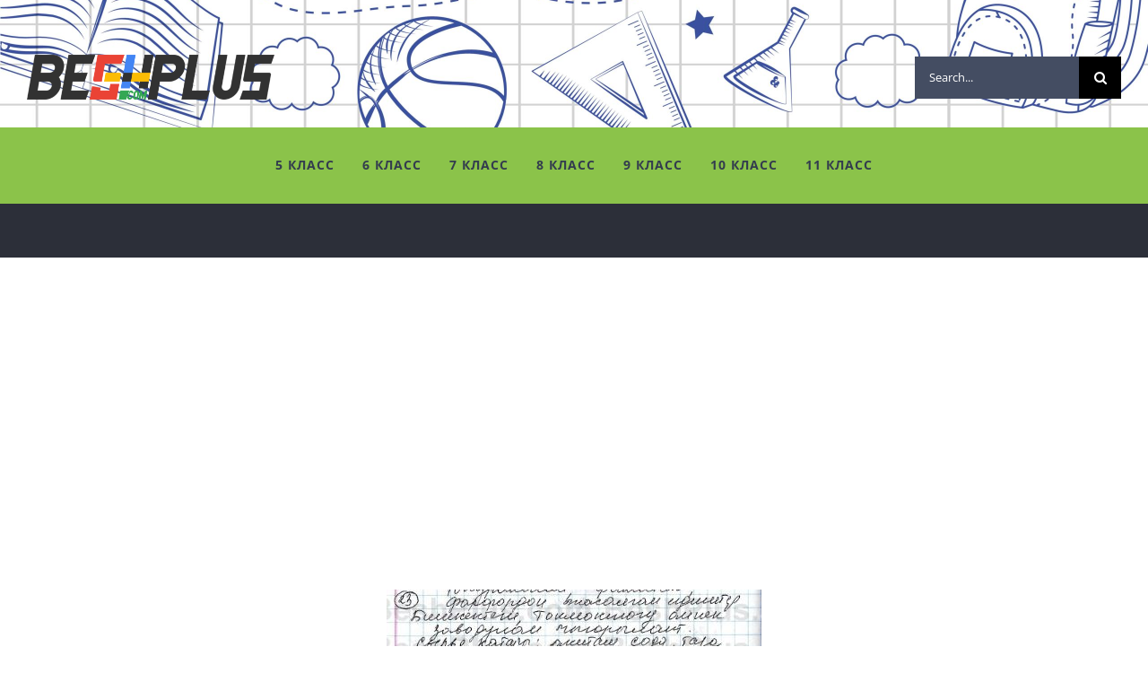

--- FILE ---
content_type: text/html; charset=UTF-8
request_url: https://beshplus.com/2019/11/11/23-7/
body_size: 20538
content:
<!DOCTYPE html><html class="avada-html-layout-wide avada-html-header-position-top avada-is-100-percent-template" lang="en-US" prefix="og: http://ogp.me/ns# fb: http://ogp.me/ns/fb#"><head><meta http-equiv="X-UA-Compatible" content="IE=edge" /><meta http-equiv="Content-Type" content="text/html; charset=utf-8"/><meta name="viewport" content="width=device-width, initial-scale=1" /><title>23 &#8211; Besh Plus</title><style>#wpadminbar #wp-admin-bar-wccp_free_top_button .ab-icon:before {
	content: "\f160";
	color: #02CA02;
	top: 3px;
}
#wpadminbar #wp-admin-bar-wccp_free_top_button .ab-icon {
	transform: rotate(45deg);
}</style><meta name='robots' content='max-image-preview:large' /><style>img:is([sizes="auto" i], [sizes^="auto," i]) { contain-intrinsic-size: 3000px 1500px }</style><link rel="alternate" type="application/rss+xml" title="Besh Plus &raquo; Feed" href="https://beshplus.com/feed/" /><link rel="alternate" type="text/calendar" title="Besh Plus &raquo; iCal Feed" href="https://beshplus.com/events/?ical=1" /><meta property="og:title" content="23"/><meta property="og:type" content="article"/><meta property="og:url" content="https://beshplus.com/2019/11/11/23-7/"/><meta property="og:site_name" content="Besh Plus"/><meta property="og:description" content=""/><meta property="og:image" content="http://beshplus.com/wp-content/uploads/2019/10/19-09012-01-4-e1570048998261.png"/> <script type="text/javascript">/*  */
window._wpemojiSettings = {"baseUrl":"https:\/\/s.w.org\/images\/core\/emoji\/16.0.1\/72x72\/","ext":".png","svgUrl":"https:\/\/s.w.org\/images\/core\/emoji\/16.0.1\/svg\/","svgExt":".svg","source":{"concatemoji":"https:\/\/beshplus.com\/wp-includes\/js\/wp-emoji-release.min.js?ver=6.8.2"}};
/*! This file is auto-generated */
!function(s,n){var o,i,e;function c(e){try{var t={supportTests:e,timestamp:(new Date).valueOf()};sessionStorage.setItem(o,JSON.stringify(t))}catch(e){}}function p(e,t,n){e.clearRect(0,0,e.canvas.width,e.canvas.height),e.fillText(t,0,0);var t=new Uint32Array(e.getImageData(0,0,e.canvas.width,e.canvas.height).data),a=(e.clearRect(0,0,e.canvas.width,e.canvas.height),e.fillText(n,0,0),new Uint32Array(e.getImageData(0,0,e.canvas.width,e.canvas.height).data));return t.every(function(e,t){return e===a[t]})}function u(e,t){e.clearRect(0,0,e.canvas.width,e.canvas.height),e.fillText(t,0,0);for(var n=e.getImageData(16,16,1,1),a=0;a<n.data.length;a++)if(0!==n.data[a])return!1;return!0}function f(e,t,n,a){switch(t){case"flag":return n(e,"\ud83c\udff3\ufe0f\u200d\u26a7\ufe0f","\ud83c\udff3\ufe0f\u200b\u26a7\ufe0f")?!1:!n(e,"\ud83c\udde8\ud83c\uddf6","\ud83c\udde8\u200b\ud83c\uddf6")&&!n(e,"\ud83c\udff4\udb40\udc67\udb40\udc62\udb40\udc65\udb40\udc6e\udb40\udc67\udb40\udc7f","\ud83c\udff4\u200b\udb40\udc67\u200b\udb40\udc62\u200b\udb40\udc65\u200b\udb40\udc6e\u200b\udb40\udc67\u200b\udb40\udc7f");case"emoji":return!a(e,"\ud83e\udedf")}return!1}function g(e,t,n,a){var r="undefined"!=typeof WorkerGlobalScope&&self instanceof WorkerGlobalScope?new OffscreenCanvas(300,150):s.createElement("canvas"),o=r.getContext("2d",{willReadFrequently:!0}),i=(o.textBaseline="top",o.font="600 32px Arial",{});return e.forEach(function(e){i[e]=t(o,e,n,a)}),i}function t(e){var t=s.createElement("script");t.src=e,t.defer=!0,s.head.appendChild(t)}"undefined"!=typeof Promise&&(o="wpEmojiSettingsSupports",i=["flag","emoji"],n.supports={everything:!0,everythingExceptFlag:!0},e=new Promise(function(e){s.addEventListener("DOMContentLoaded",e,{once:!0})}),new Promise(function(t){var n=function(){try{var e=JSON.parse(sessionStorage.getItem(o));if("object"==typeof e&&"number"==typeof e.timestamp&&(new Date).valueOf()<e.timestamp+604800&&"object"==typeof e.supportTests)return e.supportTests}catch(e){}return null}();if(!n){if("undefined"!=typeof Worker&&"undefined"!=typeof OffscreenCanvas&&"undefined"!=typeof URL&&URL.createObjectURL&&"undefined"!=typeof Blob)try{var e="postMessage("+g.toString()+"("+[JSON.stringify(i),f.toString(),p.toString(),u.toString()].join(",")+"));",a=new Blob([e],{type:"text/javascript"}),r=new Worker(URL.createObjectURL(a),{name:"wpTestEmojiSupports"});return void(r.onmessage=function(e){c(n=e.data),r.terminate(),t(n)})}catch(e){}c(n=g(i,f,p,u))}t(n)}).then(function(e){for(var t in e)n.supports[t]=e[t],n.supports.everything=n.supports.everything&&n.supports[t],"flag"!==t&&(n.supports.everythingExceptFlag=n.supports.everythingExceptFlag&&n.supports[t]);n.supports.everythingExceptFlag=n.supports.everythingExceptFlag&&!n.supports.flag,n.DOMReady=!1,n.readyCallback=function(){n.DOMReady=!0}}).then(function(){return e}).then(function(){var e;n.supports.everything||(n.readyCallback(),(e=n.source||{}).concatemoji?t(e.concatemoji):e.wpemoji&&e.twemoji&&(t(e.twemoji),t(e.wpemoji)))}))}((window,document),window._wpemojiSettings);
/*  */</script> <script id="beshp-ready">window.advanced_ads_ready=function(e,a){a=a||"complete";var d=function(e){return"interactive"===a?"loading"!==e:"complete"===e};d(document.readyState)?e():document.addEventListener("readystatechange",(function(a){d(a.target.readyState)&&e()}),{once:"interactive"===a})},window.advanced_ads_ready_queue=window.advanced_ads_ready_queue||[];</script> <style id='wp-emoji-styles-inline-css' type='text/css'>img.wp-smiley, img.emoji {
		display: inline !important;
		border: none !important;
		box-shadow: none !important;
		height: 1em !important;
		width: 1em !important;
		margin: 0 0.07em !important;
		vertical-align: -0.1em !important;
		background: none !important;
		padding: 0 !important;
	}</style><style id='classic-theme-styles-inline-css' type='text/css'>/*! This file is auto-generated */
.wp-block-button__link{color:#fff;background-color:#32373c;border-radius:9999px;box-shadow:none;text-decoration:none;padding:calc(.667em + 2px) calc(1.333em + 2px);font-size:1.125em}.wp-block-file__button{background:#32373c;color:#fff;text-decoration:none}</style><style id='create-block-wp-copysafe-web-gutenberg-style-inline-css' type='text/css'>.wp-block-create-block-wp-copysafe-web-gutenberg{padding:2px}</style><style id='global-styles-inline-css' type='text/css'>:root{--wp--preset--aspect-ratio--square: 1;--wp--preset--aspect-ratio--4-3: 4/3;--wp--preset--aspect-ratio--3-4: 3/4;--wp--preset--aspect-ratio--3-2: 3/2;--wp--preset--aspect-ratio--2-3: 2/3;--wp--preset--aspect-ratio--16-9: 16/9;--wp--preset--aspect-ratio--9-16: 9/16;--wp--preset--color--black: #000000;--wp--preset--color--cyan-bluish-gray: #abb8c3;--wp--preset--color--white: #ffffff;--wp--preset--color--pale-pink: #f78da7;--wp--preset--color--vivid-red: #cf2e2e;--wp--preset--color--luminous-vivid-orange: #ff6900;--wp--preset--color--luminous-vivid-amber: #fcb900;--wp--preset--color--light-green-cyan: #7bdcb5;--wp--preset--color--vivid-green-cyan: #00d084;--wp--preset--color--pale-cyan-blue: #8ed1fc;--wp--preset--color--vivid-cyan-blue: #0693e3;--wp--preset--color--vivid-purple: #9b51e0;--wp--preset--gradient--vivid-cyan-blue-to-vivid-purple: linear-gradient(135deg,rgba(6,147,227,1) 0%,rgb(155,81,224) 100%);--wp--preset--gradient--light-green-cyan-to-vivid-green-cyan: linear-gradient(135deg,rgb(122,220,180) 0%,rgb(0,208,130) 100%);--wp--preset--gradient--luminous-vivid-amber-to-luminous-vivid-orange: linear-gradient(135deg,rgba(252,185,0,1) 0%,rgba(255,105,0,1) 100%);--wp--preset--gradient--luminous-vivid-orange-to-vivid-red: linear-gradient(135deg,rgba(255,105,0,1) 0%,rgb(207,46,46) 100%);--wp--preset--gradient--very-light-gray-to-cyan-bluish-gray: linear-gradient(135deg,rgb(238,238,238) 0%,rgb(169,184,195) 100%);--wp--preset--gradient--cool-to-warm-spectrum: linear-gradient(135deg,rgb(74,234,220) 0%,rgb(151,120,209) 20%,rgb(207,42,186) 40%,rgb(238,44,130) 60%,rgb(251,105,98) 80%,rgb(254,248,76) 100%);--wp--preset--gradient--blush-light-purple: linear-gradient(135deg,rgb(255,206,236) 0%,rgb(152,150,240) 100%);--wp--preset--gradient--blush-bordeaux: linear-gradient(135deg,rgb(254,205,165) 0%,rgb(254,45,45) 50%,rgb(107,0,62) 100%);--wp--preset--gradient--luminous-dusk: linear-gradient(135deg,rgb(255,203,112) 0%,rgb(199,81,192) 50%,rgb(65,88,208) 100%);--wp--preset--gradient--pale-ocean: linear-gradient(135deg,rgb(255,245,203) 0%,rgb(182,227,212) 50%,rgb(51,167,181) 100%);--wp--preset--gradient--electric-grass: linear-gradient(135deg,rgb(202,248,128) 0%,rgb(113,206,126) 100%);--wp--preset--gradient--midnight: linear-gradient(135deg,rgb(2,3,129) 0%,rgb(40,116,252) 100%);--wp--preset--font-size--small: 11.25px;--wp--preset--font-size--medium: 20px;--wp--preset--font-size--large: 22.5px;--wp--preset--font-size--x-large: 42px;--wp--preset--font-size--normal: 15px;--wp--preset--font-size--xlarge: 30px;--wp--preset--font-size--huge: 45px;--wp--preset--spacing--20: 0.44rem;--wp--preset--spacing--30: 0.67rem;--wp--preset--spacing--40: 1rem;--wp--preset--spacing--50: 1.5rem;--wp--preset--spacing--60: 2.25rem;--wp--preset--spacing--70: 3.38rem;--wp--preset--spacing--80: 5.06rem;--wp--preset--shadow--natural: 6px 6px 9px rgba(0, 0, 0, 0.2);--wp--preset--shadow--deep: 12px 12px 50px rgba(0, 0, 0, 0.4);--wp--preset--shadow--sharp: 6px 6px 0px rgba(0, 0, 0, 0.2);--wp--preset--shadow--outlined: 6px 6px 0px -3px rgba(255, 255, 255, 1), 6px 6px rgba(0, 0, 0, 1);--wp--preset--shadow--crisp: 6px 6px 0px rgba(0, 0, 0, 1);}:where(.is-layout-flex){gap: 0.5em;}:where(.is-layout-grid){gap: 0.5em;}body .is-layout-flex{display: flex;}.is-layout-flex{flex-wrap: wrap;align-items: center;}.is-layout-flex > :is(*, div){margin: 0;}body .is-layout-grid{display: grid;}.is-layout-grid > :is(*, div){margin: 0;}:where(.wp-block-columns.is-layout-flex){gap: 2em;}:where(.wp-block-columns.is-layout-grid){gap: 2em;}:where(.wp-block-post-template.is-layout-flex){gap: 1.25em;}:where(.wp-block-post-template.is-layout-grid){gap: 1.25em;}.has-black-color{color: var(--wp--preset--color--black) !important;}.has-cyan-bluish-gray-color{color: var(--wp--preset--color--cyan-bluish-gray) !important;}.has-white-color{color: var(--wp--preset--color--white) !important;}.has-pale-pink-color{color: var(--wp--preset--color--pale-pink) !important;}.has-vivid-red-color{color: var(--wp--preset--color--vivid-red) !important;}.has-luminous-vivid-orange-color{color: var(--wp--preset--color--luminous-vivid-orange) !important;}.has-luminous-vivid-amber-color{color: var(--wp--preset--color--luminous-vivid-amber) !important;}.has-light-green-cyan-color{color: var(--wp--preset--color--light-green-cyan) !important;}.has-vivid-green-cyan-color{color: var(--wp--preset--color--vivid-green-cyan) !important;}.has-pale-cyan-blue-color{color: var(--wp--preset--color--pale-cyan-blue) !important;}.has-vivid-cyan-blue-color{color: var(--wp--preset--color--vivid-cyan-blue) !important;}.has-vivid-purple-color{color: var(--wp--preset--color--vivid-purple) !important;}.has-black-background-color{background-color: var(--wp--preset--color--black) !important;}.has-cyan-bluish-gray-background-color{background-color: var(--wp--preset--color--cyan-bluish-gray) !important;}.has-white-background-color{background-color: var(--wp--preset--color--white) !important;}.has-pale-pink-background-color{background-color: var(--wp--preset--color--pale-pink) !important;}.has-vivid-red-background-color{background-color: var(--wp--preset--color--vivid-red) !important;}.has-luminous-vivid-orange-background-color{background-color: var(--wp--preset--color--luminous-vivid-orange) !important;}.has-luminous-vivid-amber-background-color{background-color: var(--wp--preset--color--luminous-vivid-amber) !important;}.has-light-green-cyan-background-color{background-color: var(--wp--preset--color--light-green-cyan) !important;}.has-vivid-green-cyan-background-color{background-color: var(--wp--preset--color--vivid-green-cyan) !important;}.has-pale-cyan-blue-background-color{background-color: var(--wp--preset--color--pale-cyan-blue) !important;}.has-vivid-cyan-blue-background-color{background-color: var(--wp--preset--color--vivid-cyan-blue) !important;}.has-vivid-purple-background-color{background-color: var(--wp--preset--color--vivid-purple) !important;}.has-black-border-color{border-color: var(--wp--preset--color--black) !important;}.has-cyan-bluish-gray-border-color{border-color: var(--wp--preset--color--cyan-bluish-gray) !important;}.has-white-border-color{border-color: var(--wp--preset--color--white) !important;}.has-pale-pink-border-color{border-color: var(--wp--preset--color--pale-pink) !important;}.has-vivid-red-border-color{border-color: var(--wp--preset--color--vivid-red) !important;}.has-luminous-vivid-orange-border-color{border-color: var(--wp--preset--color--luminous-vivid-orange) !important;}.has-luminous-vivid-amber-border-color{border-color: var(--wp--preset--color--luminous-vivid-amber) !important;}.has-light-green-cyan-border-color{border-color: var(--wp--preset--color--light-green-cyan) !important;}.has-vivid-green-cyan-border-color{border-color: var(--wp--preset--color--vivid-green-cyan) !important;}.has-pale-cyan-blue-border-color{border-color: var(--wp--preset--color--pale-cyan-blue) !important;}.has-vivid-cyan-blue-border-color{border-color: var(--wp--preset--color--vivid-cyan-blue) !important;}.has-vivid-purple-border-color{border-color: var(--wp--preset--color--vivid-purple) !important;}.has-vivid-cyan-blue-to-vivid-purple-gradient-background{background: var(--wp--preset--gradient--vivid-cyan-blue-to-vivid-purple) !important;}.has-light-green-cyan-to-vivid-green-cyan-gradient-background{background: var(--wp--preset--gradient--light-green-cyan-to-vivid-green-cyan) !important;}.has-luminous-vivid-amber-to-luminous-vivid-orange-gradient-background{background: var(--wp--preset--gradient--luminous-vivid-amber-to-luminous-vivid-orange) !important;}.has-luminous-vivid-orange-to-vivid-red-gradient-background{background: var(--wp--preset--gradient--luminous-vivid-orange-to-vivid-red) !important;}.has-very-light-gray-to-cyan-bluish-gray-gradient-background{background: var(--wp--preset--gradient--very-light-gray-to-cyan-bluish-gray) !important;}.has-cool-to-warm-spectrum-gradient-background{background: var(--wp--preset--gradient--cool-to-warm-spectrum) !important;}.has-blush-light-purple-gradient-background{background: var(--wp--preset--gradient--blush-light-purple) !important;}.has-blush-bordeaux-gradient-background{background: var(--wp--preset--gradient--blush-bordeaux) !important;}.has-luminous-dusk-gradient-background{background: var(--wp--preset--gradient--luminous-dusk) !important;}.has-pale-ocean-gradient-background{background: var(--wp--preset--gradient--pale-ocean) !important;}.has-electric-grass-gradient-background{background: var(--wp--preset--gradient--electric-grass) !important;}.has-midnight-gradient-background{background: var(--wp--preset--gradient--midnight) !important;}.has-small-font-size{font-size: var(--wp--preset--font-size--small) !important;}.has-medium-font-size{font-size: var(--wp--preset--font-size--medium) !important;}.has-large-font-size{font-size: var(--wp--preset--font-size--large) !important;}.has-x-large-font-size{font-size: var(--wp--preset--font-size--x-large) !important;}
:where(.wp-block-post-template.is-layout-flex){gap: 1.25em;}:where(.wp-block-post-template.is-layout-grid){gap: 1.25em;}
:where(.wp-block-columns.is-layout-flex){gap: 2em;}:where(.wp-block-columns.is-layout-grid){gap: 2em;}
:root :where(.wp-block-pullquote){font-size: 1.5em;line-height: 1.6;}</style><link data-optimized="1" rel='stylesheet' id='contact-form-7-css' href='https://beshplus.com/wp-content/litespeed/css/b038bedc10ee31a050b593d46e0a95d9.css?ver=5b267' type='text/css' media='all' /><link data-optimized="1" rel='stylesheet' id='fusion-dynamic-css-css' href='https://beshplus.com/wp-content/litespeed/css/81796b482088a10cc3ea02562c885406.css?ver=ddcb0' type='text/css' media='all' /> <script type="text/javascript" src="https://beshplus.com/wp-includes/js/jquery/jquery.min.js?ver=3.7.1" id="jquery-core-js"></script> <script data-optimized="1" type="text/javascript" src="https://beshplus.com/wp-content/litespeed/js/bca5dffb278bd3a058792c4bcfc93e1e.js?ver=83778" id="jquery-migrate-js"></script> <link rel="https://api.w.org/" href="https://beshplus.com/wp-json/" /><link rel="alternate" title="JSON" type="application/json" href="https://beshplus.com/wp-json/wp/v2/posts/5318" /><link rel="EditURI" type="application/rsd+xml" title="RSD" href="https://beshplus.com/xmlrpc.php?rsd" /><meta name="generator" content="WordPress 6.8.2" /><link rel="canonical" href="https://beshplus.com/2019/11/11/23-7/" /><link rel='shortlink' href='https://beshplus.com/?p=5318' /><link rel="alternate" title="oEmbed (JSON)" type="application/json+oembed" href="https://beshplus.com/wp-json/oembed/1.0/embed?url=https%3A%2F%2Fbeshplus.com%2F2019%2F11%2F11%2F23-7%2F" /><link rel="alternate" title="oEmbed (XML)" type="text/xml+oembed" href="https://beshplus.com/wp-json/oembed/1.0/embed?url=https%3A%2F%2Fbeshplus.com%2F2019%2F11%2F11%2F23-7%2F&#038;format=xml" /><link rel="manifest" href="https://beshplus.com/wp-json/wp/v2/web-app-manifest"><meta name="theme-color" content="#fff"><meta name="apple-mobile-web-app-capable" content="yes"><meta name="mobile-web-app-capable" content="yes"><link rel="apple-touch-startup-image" href="https://beshplus.com/wp-content/uploads/2019/10/cropped-beshplus-1-192x192.png"><meta name="apple-mobile-web-app-title" content="Besh Plus"><meta name="application-name" content="Besh Plus"> <script id="wpcp_disable_selection" type="text/javascript">var image_save_msg='You are not allowed to save images!';
	var no_menu_msg='Context Menu disabled!';
	var smessage = "Көчүрүү мүмкүн эмес!!!";

function disableEnterKey(e)
{
	var elemtype = e.target.tagName;
	
	elemtype = elemtype.toUpperCase();
	
	if (elemtype == "TEXT" || elemtype == "TEXTAREA" || elemtype == "INPUT" || elemtype == "PASSWORD" || elemtype == "SELECT" || elemtype == "OPTION" || elemtype == "EMBED")
	{
		elemtype = 'TEXT';
	}
	
	if (e.ctrlKey){
     var key;
     if(window.event)
          key = window.event.keyCode;     //IE
     else
          key = e.which;     //firefox (97)
    //if (key != 17) alert(key);
     if (elemtype!= 'TEXT' && (key == 97 || key == 65 || key == 67 || key == 99 || key == 88 || key == 120 || key == 26 || key == 85  || key == 86 || key == 83 || key == 43 || key == 73))
     {
		if(wccp_free_iscontenteditable(e)) return true;
		show_wpcp_message('You are not allowed to copy content or view source');
		return false;
     }else
     	return true;
     }
}


/*For contenteditable tags*/
function wccp_free_iscontenteditable(e)
{
	var e = e || window.event; // also there is no e.target property in IE. instead IE uses window.event.srcElement
  	
	var target = e.target || e.srcElement;

	var elemtype = e.target.nodeName;
	
	elemtype = elemtype.toUpperCase();
	
	var iscontenteditable = "false";
		
	if(typeof target.getAttribute!="undefined" ) iscontenteditable = target.getAttribute("contenteditable"); // Return true or false as string
	
	var iscontenteditable2 = false;
	
	if(typeof target.isContentEditable!="undefined" ) iscontenteditable2 = target.isContentEditable; // Return true or false as boolean

	if(target.parentElement.isContentEditable) iscontenteditable2 = true;
	
	if (iscontenteditable == "true" || iscontenteditable2 == true)
	{
		if(typeof target.style!="undefined" ) target.style.cursor = "text";
		
		return true;
	}
}

////////////////////////////////////
function disable_copy(e)
{	
	var e = e || window.event; // also there is no e.target property in IE. instead IE uses window.event.srcElement
	
	var elemtype = e.target.tagName;
	
	elemtype = elemtype.toUpperCase();
	
	if (elemtype == "TEXT" || elemtype == "TEXTAREA" || elemtype == "INPUT" || elemtype == "PASSWORD" || elemtype == "SELECT" || elemtype == "OPTION" || elemtype == "EMBED")
	{
		elemtype = 'TEXT';
	}
	
	if(wccp_free_iscontenteditable(e)) return true;
	
	var isSafari = /Safari/.test(navigator.userAgent) && /Apple Computer/.test(navigator.vendor);
	
	var checker_IMG = '';
	if (elemtype == "IMG" && checker_IMG == 'checked' && e.detail >= 2) {show_wpcp_message(alertMsg_IMG);return false;}
	if (elemtype != "TEXT")
	{
		if (smessage !== "" && e.detail == 2)
			show_wpcp_message(smessage);
		
		if (isSafari)
			return true;
		else
			return false;
	}	
}

//////////////////////////////////////////
function disable_copy_ie()
{
	var e = e || window.event;
	var elemtype = window.event.srcElement.nodeName;
	elemtype = elemtype.toUpperCase();
	if(wccp_free_iscontenteditable(e)) return true;
	if (elemtype == "IMG") {show_wpcp_message(alertMsg_IMG);return false;}
	if (elemtype != "TEXT" && elemtype != "TEXTAREA" && elemtype != "INPUT" && elemtype != "PASSWORD" && elemtype != "SELECT" && elemtype != "OPTION" && elemtype != "EMBED")
	{
		return false;
	}
}	
function reEnable()
{
	return true;
}
document.onkeydown = disableEnterKey;
document.onselectstart = disable_copy_ie;
if(navigator.userAgent.indexOf('MSIE')==-1)
{
	document.onmousedown = disable_copy;
	document.onclick = reEnable;
}
function disableSelection(target)
{
    //For IE This code will work
    if (typeof target.onselectstart!="undefined")
    target.onselectstart = disable_copy_ie;
    
    //For Firefox This code will work
    else if (typeof target.style.MozUserSelect!="undefined")
    {target.style.MozUserSelect="none";}
    
    //All other  (ie: Opera) This code will work
    else
    target.onmousedown=function(){return false}
    target.style.cursor = "default";
}
//Calling the JS function directly just after body load
window.onload = function(){disableSelection(document.body);};

//////////////////special for safari Start////////////////
var onlongtouch;
var timer;
var touchduration = 1000; //length of time we want the user to touch before we do something

var elemtype = "";
function touchstart(e) {
	var e = e || window.event;
  // also there is no e.target property in IE.
  // instead IE uses window.event.srcElement
  	var target = e.target || e.srcElement;
	
	elemtype = window.event.srcElement.nodeName;
	
	elemtype = elemtype.toUpperCase();
	
	if(!wccp_pro_is_passive()) e.preventDefault();
	if (!timer) {
		timer = setTimeout(onlongtouch, touchduration);
	}
}

function touchend() {
    //stops short touches from firing the event
    if (timer) {
        clearTimeout(timer);
        timer = null;
    }
	onlongtouch();
}

onlongtouch = function(e) { //this will clear the current selection if anything selected
	
	if (elemtype != "TEXT" && elemtype != "TEXTAREA" && elemtype != "INPUT" && elemtype != "PASSWORD" && elemtype != "SELECT" && elemtype != "EMBED" && elemtype != "OPTION")	
	{
		if (window.getSelection) {
			if (window.getSelection().empty) {  // Chrome
			window.getSelection().empty();
			} else if (window.getSelection().removeAllRanges) {  // Firefox
			window.getSelection().removeAllRanges();
			}
		} else if (document.selection) {  // IE?
			document.selection.empty();
		}
		return false;
	}
};

document.addEventListener("DOMContentLoaded", function(event) { 
    window.addEventListener("touchstart", touchstart, false);
    window.addEventListener("touchend", touchend, false);
});

function wccp_pro_is_passive() {

  var cold = false,
  hike = function() {};

  try {
	  const object1 = {};
  var aid = Object.defineProperty(object1, 'passive', {
  get() {cold = true}
  });
  window.addEventListener('test', hike, aid);
  window.removeEventListener('test', hike, aid);
  } catch (e) {}

  return cold;
}
/*special for safari End*/</script> <script id="wpcp_disable_Right_Click" type="text/javascript">document.ondragstart = function() { return false;}
	function nocontext(e) {
	   return false;
	}
	document.oncontextmenu = nocontext;</script> <meta name="tec-api-version" content="v1"><meta name="tec-api-origin" content="https://beshplus.com"><link rel="alternate" href="https://beshplus.com/wp-json/tribe/events/v1/" /><style type="text/css" id="css-fb-visibility">@media screen and (max-width: 640px){.fusion-no-small-visibility{display:none !important;}body .sm-text-align-center{text-align:center !important;}body .sm-text-align-left{text-align:left !important;}body .sm-text-align-right{text-align:right !important;}body .sm-flex-align-center{justify-content:center !important;}body .sm-flex-align-flex-start{justify-content:flex-start !important;}body .sm-flex-align-flex-end{justify-content:flex-end !important;}body .sm-mx-auto{margin-left:auto !important;margin-right:auto !important;}body .sm-ml-auto{margin-left:auto !important;}body .sm-mr-auto{margin-right:auto !important;}body .fusion-absolute-position-small{position:absolute;top:auto;width:100%;}.awb-sticky.awb-sticky-small{ position: sticky; top: var(--awb-sticky-offset,0); }}@media screen and (min-width: 641px) and (max-width: 1024px){.fusion-no-medium-visibility{display:none !important;}body .md-text-align-center{text-align:center !important;}body .md-text-align-left{text-align:left !important;}body .md-text-align-right{text-align:right !important;}body .md-flex-align-center{justify-content:center !important;}body .md-flex-align-flex-start{justify-content:flex-start !important;}body .md-flex-align-flex-end{justify-content:flex-end !important;}body .md-mx-auto{margin-left:auto !important;margin-right:auto !important;}body .md-ml-auto{margin-left:auto !important;}body .md-mr-auto{margin-right:auto !important;}body .fusion-absolute-position-medium{position:absolute;top:auto;width:100%;}.awb-sticky.awb-sticky-medium{ position: sticky; top: var(--awb-sticky-offset,0); }}@media screen and (min-width: 1025px){.fusion-no-large-visibility{display:none !important;}body .lg-text-align-center{text-align:center !important;}body .lg-text-align-left{text-align:left !important;}body .lg-text-align-right{text-align:right !important;}body .lg-flex-align-center{justify-content:center !important;}body .lg-flex-align-flex-start{justify-content:flex-start !important;}body .lg-flex-align-flex-end{justify-content:flex-end !important;}body .lg-mx-auto{margin-left:auto !important;margin-right:auto !important;}body .lg-ml-auto{margin-left:auto !important;}body .lg-mr-auto{margin-right:auto !important;}body .fusion-absolute-position-large{position:absolute;top:auto;width:100%;}.awb-sticky.awb-sticky-large{ position: sticky; top: var(--awb-sticky-offset,0); }}</style><link rel="icon" href="https://beshplus.com/wp-content/uploads/2019/10/cropped-beshplus-1-32x32.png" sizes="32x32" /><link rel="icon" href="https://beshplus.com/wp-content/uploads/2019/10/cropped-beshplus-1-192x192.png" sizes="192x192" /><link rel="apple-touch-icon" href="https://beshplus.com/wp-content/uploads/2019/10/cropped-beshplus-1-180x180.png" /><meta name="msapplication-TileImage" content="https://beshplus.com/wp-content/uploads/2019/10/cropped-beshplus-1-270x270.png" /> <script type="text/javascript">var doc = document.documentElement;
			doc.setAttribute( 'data-useragent', navigator.userAgent );</script>  <script async src="https://www.googletagmanager.com/gtag/js?id=UA-149700718-1"></script> <script>window.dataLayer = window.dataLayer || [];
  function gtag(){dataLayer.push(arguments);}
  gtag('js', new Date());

  gtag('config', 'UA-149700718-1');</script> </head><body class="wp-singular post-template-default single single-post postid-5318 single-format-standard wp-theme-Avada unselectable tribe-no-js fusion-image-hovers fusion-pagination-sizing fusion-button_type-flat fusion-button_span-yes fusion-button_gradient-linear avada-image-rollover-circle-no avada-image-rollover-yes avada-image-rollover-direction-fade fusion-body ltr no-tablet-sticky-header no-mobile-sticky-header no-mobile-slidingbar avada-has-rev-slider-styles fusion-disable-outline fusion-sub-menu-fade mobile-logo-pos-left layout-wide-mode avada-has-boxed-modal-shadow-none layout-scroll-offset-full avada-has-zero-margin-offset-top fusion-top-header menu-text-align-center mobile-menu-design-modern fusion-hide-pagination-text fusion-header-layout-v4 avada-responsive avada-footer-fx-none avada-menu-highlight-style-bar fusion-search-form-classic fusion-main-menu-search-dropdown fusion-avatar-square avada-dropdown-styles avada-blog-layout-large avada-blog-archive-layout-grid avada-ec-not-100-width avada-ec-meta-layout-sidebar avada-header-shadow-no avada-menu-icon-position-left avada-has-megamenu-shadow avada-has-mainmenu-dropdown-divider avada-has-pagetitle-bg-full avada-has-100-footer avada-has-breadcrumb-mobile-hidden avada-has-titlebar-bar_and_content avada-has-footer-widget-bg-image avada-header-border-color-full-transparent avada-social-full-transparent avada-has-header-bg-image avada-header-bg-repeat avada-has-header-bg-full avada-has-transparent-timeline_color avada-has-pagination-padding avada-flyout-menu-direction-top avada-ec-views-v2 aa-prefix-beshp-" data-awb-post-id="5318">
<a class="skip-link screen-reader-text" href="#content">Skip to content</a><div id="boxed-wrapper"><div class="fusion-sides-frame"></div><div id="wrapper" class="fusion-wrapper"><div id="home" style="position:relative;top:-1px;"></div><header class="fusion-header-wrapper"><div class="fusion-header-v4 fusion-logo-alignment fusion-logo-left fusion-sticky-menu- fusion-sticky-logo-1 fusion-mobile-logo-1 fusion-sticky-menu-and-logo fusion-header-menu-align-center fusion-mobile-menu-design-modern"><div class="fusion-header-sticky-height"></div><div class="fusion-sticky-header-wrapper"><div class="fusion-header"><div class="fusion-row"><div class="fusion-logo" data-margin-top="31px" data-margin-bottom="0px" data-margin-left="0px" data-margin-right="0px">
<a class="fusion-logo-link"  href="https://beshplus.com/" >
<img src="https://beshplus.com/wp-content/uploads/2019/10/19-09012-01-4-e1570048998261.png" srcset="https://beshplus.com/wp-content/uploads/2019/10/19-09012-01-4-e1570048998261.png 1x, https://beshplus.com/wp-content/uploads/2019/10/19-09012-01-4-e1570048998261.png 2x" width="551" height="100" style="max-height:100px;height:auto;" alt="Besh Plus Logo" data-retina_logo_url="https://beshplus.com/wp-content/uploads/2019/10/19-09012-01-4-e1570048998261.png" class="fusion-standard-logo" />
<img src="https://beshplus.com/wp-content/uploads/2019/10/19-09012-01-4-e1570048998261.png" srcset="https://beshplus.com/wp-content/uploads/2019/10/19-09012-01-4-e1570048998261.png 1x, https://beshplus.com/wp-content/uploads/2019/10/19-09012-01-4-e1570048998261.png 2x" width="551" height="100" style="max-height:100px;height:auto;" alt="Besh Plus Logo" data-retina_logo_url="https://beshplus.com/wp-content/uploads/2019/10/19-09012-01-4-e1570048998261.png" class="fusion-mobile-logo" />
<img src="https://beshplus.com/wp-content/uploads/2019/10/19-09012-01-4-e1570048998261.png" srcset="https://beshplus.com/wp-content/uploads/2019/10/19-09012-01-4-e1570048998261.png 1x" width="551" height="100" alt="Besh Plus Logo" data-retina_logo_url="" class="fusion-sticky-logo" />
</a><div class="fusion-header-content-3-wrapper"><h3 class="fusion-header-tagline"></h3><div class="fusion-secondary-menu-search"><form role="search" class="searchform fusion-search-form  fusion-search-form-classic" method="get" action="https://beshplus.com/"><div class="fusion-search-form-content"><div class="fusion-search-field search-field">
<label><span class="screen-reader-text">Search for:</span>
<input type="search" value="" name="s" class="s" placeholder="Search..." required aria-required="true" aria-label="Search..."/>
</label></div><div class="fusion-search-button search-button">
<input type="submit" class="fusion-search-submit searchsubmit" aria-label="Search" value="&#xf002;" /></div></div></form></div></div></div><div class="fusion-mobile-menu-icons">
<a href="#" class="fusion-icon awb-icon-bars" aria-label="Toggle mobile menu" aria-expanded="false"></a></div></div></div><div class="fusion-secondary-main-menu"><div class="fusion-row"><nav class="fusion-main-menu" aria-label="Main Menu"><ul id="menu-beshplus" class="fusion-menu"><li  id="menu-item-1987"  class="menu-item menu-item-type-post_type menu-item-object-page menu-item-1987"  data-item-id="1987"><a  href="https://beshplus.com/5-klass/" class="fusion-bar-highlight"><span class="menu-text">5 КЛАСС</span></a></li><li  id="menu-item-1986"  class="menu-item menu-item-type-post_type menu-item-object-page menu-item-1986"  data-item-id="1986"><a  href="https://beshplus.com/6-klass/" class="fusion-bar-highlight"><span class="menu-text">6 КЛАСС</span></a></li><li  id="menu-item-1985"  class="menu-item menu-item-type-post_type menu-item-object-page menu-item-has-children menu-item-1985 fusion-dropdown-menu"  data-item-id="1985"><a  href="https://beshplus.com/7-klass/" class="fusion-bar-highlight"><span class="menu-text">7 КЛАСС</span></a><ul class="sub-menu"><li  id="menu-item-3223"  class="menu-item menu-item-type-post_type menu-item-object-page menu-item-3223 fusion-dropdown-submenu" ><a  href="https://beshplus.com/fizika_7/" class="fusion-bar-highlight"><span>ФИЗИКА</span></a></li><li  id="menu-item-3224"  class="menu-item menu-item-type-post_type menu-item-object-page menu-item-3224 fusion-dropdown-submenu" ><a  href="https://beshplus.com/geometriya_7/" class="fusion-bar-highlight"><span>ГЕОМЕТРИЯ</span></a></li><li  id="menu-item-3225"  class="menu-item menu-item-type-post_type menu-item-object-page menu-item-3225 fusion-dropdown-submenu" ><a  href="https://beshplus.com/algebra_7/" class="fusion-bar-highlight"><span>АЛГЕБРА</span></a></li></ul></li><li  id="menu-item-1984"  class="menu-item menu-item-type-post_type menu-item-object-page menu-item-has-children menu-item-1984 fusion-dropdown-menu"  data-item-id="1984"><a  href="https://beshplus.com/8-klass/" class="fusion-bar-highlight"><span class="menu-text">8 КЛАСС</span></a><ul class="sub-menu"><li  id="menu-item-3206"  class="menu-item menu-item-type-post_type menu-item-object-page menu-item-3206 fusion-dropdown-submenu" ><a  href="https://beshplus.com/himiya_8/" class="fusion-bar-highlight"><span>ХИМИЯ</span></a></li><li  id="menu-item-3207"  class="menu-item menu-item-type-post_type menu-item-object-page menu-item-3207 fusion-dropdown-submenu" ><a  href="https://beshplus.com/fizika_8/" class="fusion-bar-highlight"><span>ФИЗИКА</span></a></li><li  id="menu-item-3208"  class="menu-item menu-item-type-post_type menu-item-object-page menu-item-3208 fusion-dropdown-submenu" ><a  href="https://beshplus.com/geometriya_8/" class="fusion-bar-highlight"><span>ГЕОМЕТРИЯ</span></a></li><li  id="menu-item-3209"  class="menu-item menu-item-type-post_type menu-item-object-page menu-item-3209 fusion-dropdown-submenu" ><a  href="https://beshplus.com/algebra_8/" class="fusion-bar-highlight"><span>АЛГЕБРА</span></a></li></ul></li><li  id="menu-item-1983"  class="menu-item menu-item-type-post_type menu-item-object-page menu-item-has-children menu-item-1983 fusion-dropdown-menu"  data-item-id="1983"><a  href="https://beshplus.com/9-klass/" class="fusion-bar-highlight"><span class="menu-text">9 КЛАСС</span></a><ul class="sub-menu"><li  id="menu-item-3194"  class="menu-item menu-item-type-post_type menu-item-object-page menu-item-3194 fusion-dropdown-submenu" ><a  href="https://beshplus.com/algebra_9/" class="fusion-bar-highlight"><span>АЛГЕБРА</span></a></li><li  id="menu-item-3195"  class="menu-item menu-item-type-post_type menu-item-object-page menu-item-3195 fusion-dropdown-submenu" ><a  href="https://beshplus.com/himiya_9/" class="fusion-bar-highlight"><span>ХИМИЯ</span></a></li><li  id="menu-item-3196"  class="menu-item menu-item-type-post_type menu-item-object-page menu-item-3196 fusion-dropdown-submenu" ><a  href="https://beshplus.com/fizika_9/" class="fusion-bar-highlight"><span>ФИЗИКА</span></a></li><li  id="menu-item-3197"  class="menu-item menu-item-type-post_type menu-item-object-page menu-item-3197 fusion-dropdown-submenu" ><a  href="https://beshplus.com/geometriya_9/" class="fusion-bar-highlight"><span>ГЕОМЕТРИЯ</span></a></li></ul></li><li  id="menu-item-1982"  class="menu-item menu-item-type-post_type menu-item-object-page menu-item-has-children menu-item-1982 fusion-dropdown-menu"  data-item-id="1982"><a  href="https://beshplus.com/10-klass/" class="fusion-bar-highlight"><span class="menu-text">10 КЛАСС</span></a><ul class="sub-menu"><li  id="menu-item-3173"  class="menu-item menu-item-type-post_type menu-item-object-page menu-item-3173 fusion-dropdown-submenu" ><a  href="https://beshplus.com/algebra_10/" class="fusion-bar-highlight"><span>АЛГЕБРА</span></a></li><li  id="menu-item-3174"  class="menu-item menu-item-type-post_type menu-item-object-page menu-item-3174 fusion-dropdown-submenu" ><a  href="https://beshplus.com/himiya_10/" class="fusion-bar-highlight"><span>ХИМИЯ</span></a></li><li  id="menu-item-3179"  class="menu-item menu-item-type-post_type menu-item-object-page menu-item-3179 fusion-dropdown-submenu" ><a  href="https://beshplus.com/fizika_10/" class="fusion-bar-highlight"><span>ФИЗИКА</span></a></li><li  id="menu-item-3176"  class="menu-item menu-item-type-post_type menu-item-object-page menu-item-3176 fusion-dropdown-submenu" ><a  href="https://beshplus.com/geometria_10/" class="fusion-bar-highlight"><span>ГЕОМЕТРИЯ</span></a></li></ul></li><li  id="menu-item-1981"  class="menu-item menu-item-type-post_type menu-item-object-page menu-item-has-children menu-item-1981 fusion-dropdown-menu"  data-item-id="1981"><a  href="https://beshplus.com/11-klass/" class="fusion-bar-highlight"><span class="menu-text">11 КЛАСС</span></a><ul class="sub-menu"><li  id="menu-item-3157"  class="menu-item menu-item-type-post_type menu-item-object-page menu-item-3157 fusion-dropdown-submenu" ><a  href="https://beshplus.com/himiya_11/" class="fusion-bar-highlight"><span>ХИМИЯ</span></a></li><li  id="menu-item-3158"  class="menu-item menu-item-type-post_type menu-item-object-page menu-item-3158 fusion-dropdown-submenu" ><a  href="https://beshplus.com/fizika_11/" class="fusion-bar-highlight"><span>ФИЗИКА</span></a></li><li  id="menu-item-3159"  class="menu-item menu-item-type-post_type menu-item-object-page menu-item-3159 fusion-dropdown-submenu" ><a  href="https://beshplus.com/geometria_11/" class="fusion-bar-highlight"><span>ГЕОМЕТРИЯ</span></a></li><li  id="menu-item-19011"  class="menu-item menu-item-type-post_type menu-item-object-page menu-item-19011 fusion-dropdown-submenu" ><a  href="https://beshplus.com/algebra-11-class/" class="fusion-bar-highlight"><span>АЛГЕБРА</span></a></li></ul></li></ul></nav><nav class="fusion-mobile-nav-holder fusion-mobile-menu-text-align-left" aria-label="Main Menu Mobile"></nav></div></div></div></div><div class="fusion-clearfix"></div></header><div id="sliders-container" class="fusion-slider-visibility"></div><section class="avada-page-titlebar-wrapper" aria-label="Page Title Bar"><div class="fusion-page-title-bar fusion-page-title-bar-breadcrumbs fusion-page-title-bar-center"><div class="fusion-page-title-row"><div class="fusion-page-title-wrapper"><div class="fusion-page-title-captions"></div></div></div></div></section><main id="main" class="clearfix width-100"><div class="fusion-row" style="max-width:100%;"><section id="content" style="width: 100%;"><article id="post-5318" class="post post-5318 type-post status-publish format-standard hentry category-142-">
<span class="entry-title" style="display: none;">23</span><div class="post-content"><div class="beshp-before-content" id="beshp-2802845703"><script async src="https://pagead2.googlesyndication.com/pagead/js/adsbygoogle.js"></script> 
<ins class="adsbygoogle"
style="display:block"
data-ad-client="ca-pub-9545375614913219"
data-ad-slot="1277840690"
data-ad-format="auto"
data-full-width-responsive="true"></ins> <script>(adsbygoogle = window.adsbygoogle || []).push({});</script></div><p><img decoding="async" class="size-full wp-image-5320 aligncenter" src="https://beshplus.com/wp-content/uploads/2019/11/23-2.jpg" alt="" width="418" height="94" srcset="https://beshplus.com/wp-content/uploads/2019/11/23-2-200x45.jpg 200w, https://beshplus.com/wp-content/uploads/2019/11/23-2-300x67.jpg 300w, https://beshplus.com/wp-content/uploads/2019/11/23-2-400x90.jpg 400w, https://beshplus.com/wp-content/uploads/2019/11/23-2.jpg 418w" sizes="(max-width: 418px) 100vw, 418px" /><img fetchpriority="high" decoding="async" class="size-full wp-image-5319 aligncenter" src="https://beshplus.com/wp-content/uploads/2019/11/23.1.jpg" alt="" width="410" height="230" srcset="https://beshplus.com/wp-content/uploads/2019/11/23.1-200x112.jpg 200w, https://beshplus.com/wp-content/uploads/2019/11/23.1-300x168.jpg 300w, https://beshplus.com/wp-content/uploads/2019/11/23.1-400x224.jpg 400w, https://beshplus.com/wp-content/uploads/2019/11/23.1.jpg 410w" sizes="(max-width: 410px) 100vw, 410px" /></p><div class="beshp-1" id="beshp-2426630802"><script async src="https://pagead2.googlesyndication.com/pagead/js/adsbygoogle.js"></script> 
<ins class="adsbygoogle"
style="display:block"
data-ad-client="ca-pub-9545375614913219"
data-ad-slot="1277840690"
data-ad-format="auto"
data-full-width-responsive="true"></ins> <script>(adsbygoogle = window.adsbygoogle || []).push({});</script></div></div><span class="vcard rich-snippet-hidden"><span class="fn"><a href="https://beshplus.com/author/sales-kingdomhoney/" title="Posts by sales.kingdomhoney" rel="author">sales.kingdomhoney</a></span></span><span class="updated rich-snippet-hidden">2019-11-11T11:51:23+00:00</span></article></section></div></main><div class="fusion-footer"><footer id="footer" class="fusion-footer-copyright-area"><div class="fusion-row"><div class="fusion-copyright-content"><div class="fusion-copyright-notice"><div>
© <a href="http://beshplus.com/">Besh Plus</a>   |   All Rights Reserved   |   Powered by <a href="http://beshplus.com/">BeshPlus</a>   |   
<a href="mailto:info.beshplus@gmail.com">
info.beshplus@gmail.com</a>   |   Besh Plus</div></div><div class="fusion-social-links-footer"><div class="fusion-social-networks"><div class="fusion-social-networks-wrapper"><a  class="fusion-social-network-icon fusion-tooltip fusion-facebook awb-icon-facebook" style data-placement="top" data-title="Facebook" data-toggle="tooltip" title="Facebook" href="https://www.facebook.com/ThemeFusion-101565403356430/" target="_blank" rel="noreferrer"><span class="screen-reader-text">Facebook</span></a><a  class="fusion-social-network-icon fusion-tooltip fusion-twitter awb-icon-twitter" style data-placement="top" data-title="Twitter" data-toggle="tooltip" title="Twitter" href="https://twitter.com/theme_fusion" target="_blank" rel="noopener noreferrer"><span class="screen-reader-text">Twitter</span></a><a  class="fusion-social-network-icon fusion-tooltip fusion-youtube awb-icon-youtube" style data-placement="top" data-title="YouTube" data-toggle="tooltip" title="YouTube" href="https://www.youtube.com/user/ThemeFusionVideos/videos" target="_blank" rel="noopener noreferrer"><span class="screen-reader-text">YouTube</span></a><a  class="fusion-social-network-icon fusion-tooltip fusion-instagram awb-icon-instagram" style data-placement="top" data-title="Instagram" data-toggle="tooltip" title="Instagram" href="https://www.instagram.com/beshplus5/" target="_blank" rel="noopener noreferrer"><span class="screen-reader-text">Instagram</span></a><a  class="fusion-social-network-icon fusion-tooltip fusion-linkedin awb-icon-linkedin" style data-placement="top" data-title="LinkedIn" data-toggle="tooltip" title="LinkedIn" href="#" target="_blank" rel="noopener noreferrer"><span class="screen-reader-text">LinkedIn</span></a><a  class="fusion-social-network-icon fusion-tooltip fusion-rss awb-icon-rss fusion-last-social-icon" style data-placement="top" data-title="Rss" data-toggle="tooltip" title="Rss" href="#" target="_blank" rel="noopener noreferrer"><span class="screen-reader-text">Rss</span></a></div></div></div></div></div></footer></div><div class="fusion-sliding-bar-wrapper"></div></div></div><div class="fusion-top-frame"></div><div class="fusion-bottom-frame"></div><div class="fusion-boxed-shadow"></div>
<a class="fusion-one-page-text-link fusion-page-load-link" tabindex="-1" href="#" aria-hidden="true">Page load link</a><div class="avada-footer-scripts"> <script type="speculationrules">{"prefetch":[{"source":"document","where":{"and":[{"href_matches":"\/*"},{"not":{"href_matches":["\/wp-*.php","\/wp-admin\/*","\/wp-content\/uploads\/*","\/wp-content\/*","\/wp-content\/plugins\/*","\/wp-content\/themes\/Avada\/*","\/*\\?(.+)"]}},{"not":{"selector_matches":"a[rel~=\"nofollow\"]"}},{"not":{"selector_matches":".no-prefetch, .no-prefetch a"}}]},"eagerness":"conservative"}]}</script> <div id="wpcp-error-message" class="msgmsg-box-wpcp hideme"><span>error: </span>Көчүрүү мүмкүн эмес!!!</div> <script>var timeout_result;
	function show_wpcp_message(smessage)
	{
		if (smessage !== "")
			{
			var smessage_text = '<span>Alert: </span>'+smessage;
			document.getElementById("wpcp-error-message").innerHTML = smessage_text;
			document.getElementById("wpcp-error-message").className = "msgmsg-box-wpcp warning-wpcp showme";
			clearTimeout(timeout_result);
			timeout_result = setTimeout(hide_message, 3000);
			}
	}
	function hide_message()
	{
		document.getElementById("wpcp-error-message").className = "msgmsg-box-wpcp warning-wpcp hideme";
	}</script> <style>@media print {
	body * {display: none !important;}
		body:after {
		content: "Көчүрүү мүмкүн эмес!!!"; }
	}</style><style type="text/css">#wpcp-error-message {
	    direction: ltr;
	    text-align: center;
	    transition: opacity 900ms ease 0s;
	    z-index: 99999999;
	}
	.hideme {
    	opacity:0;
    	visibility: hidden;
	}
	.showme {
    	opacity:1;
    	visibility: visible;
	}
	.msgmsg-box-wpcp {
		border:1px solid #f5aca6;
		border-radius: 10px;
		color: #555;
		font-family: Tahoma;
		font-size: 11px;
		margin: 10px;
		padding: 10px 36px;
		position: fixed;
		width: 255px;
		top: 50%;
  		left: 50%;
  		margin-top: -10px;
  		margin-left: -130px;
  		-webkit-box-shadow: 0px 0px 34px 2px rgba(242,191,191,1);
		-moz-box-shadow: 0px 0px 34px 2px rgba(242,191,191,1);
		box-shadow: 0px 0px 34px 2px rgba(242,191,191,1);
	}
	.msgmsg-box-wpcp span {
		font-weight:bold;
		text-transform:uppercase;
	}
		.warning-wpcp {
		background:#ffecec url('https://beshplus.com/wp-content/plugins/wp-content-copy-protector/images/warning.png') no-repeat 10px 50%;
	}</style> <script>( function ( body ) {
			'use strict';
			body.className = body.className.replace( /\btribe-no-js\b/, 'tribe-js' );
		} )( document.body );</script> <script type="text/javascript">var fusionNavIsCollapsed=function(e){var t,n;window.innerWidth<=e.getAttribute("data-breakpoint")?(e.classList.add("collapse-enabled"),e.classList.contains("expanded")||(e.setAttribute("aria-expanded","false"),window.dispatchEvent(new Event("fusion-mobile-menu-collapsed",{bubbles:!0,cancelable:!0}))),(n=e.querySelectorAll(".menu-item-has-children.expanded")).length&&n.forEach(function(e){e.querySelector(".fusion-open-nav-submenu").setAttribute("aria-expanded","false")})):(null!==e.querySelector(".menu-item-has-children.expanded .fusion-open-nav-submenu-on-click")&&e.querySelector(".menu-item-has-children.expanded .fusion-open-nav-submenu-on-click").click(),e.classList.remove("collapse-enabled"),e.setAttribute("aria-expanded","true"),null!==e.querySelector(".fusion-custom-menu")&&e.querySelector(".fusion-custom-menu").removeAttribute("style")),e.classList.add("no-wrapper-transition"),clearTimeout(t),t=setTimeout(()=>{e.classList.remove("no-wrapper-transition")},400),e.classList.remove("loading")},fusionRunNavIsCollapsed=function(){var e,t=document.querySelectorAll(".fusion-menu-element-wrapper");for(e=0;e<t.length;e++)fusionNavIsCollapsed(t[e])};function avadaGetScrollBarWidth(){var e,t,n,l=document.createElement("p");return l.style.width="100%",l.style.height="200px",(e=document.createElement("div")).style.position="absolute",e.style.top="0px",e.style.left="0px",e.style.visibility="hidden",e.style.width="200px",e.style.height="150px",e.style.overflow="hidden",e.appendChild(l),document.body.appendChild(e),t=l.offsetWidth,e.style.overflow="scroll",t==(n=l.offsetWidth)&&(n=e.clientWidth),document.body.removeChild(e),jQuery("html").hasClass("awb-scroll")&&10<t-n?10:t-n}fusionRunNavIsCollapsed(),window.addEventListener("fusion-resize-horizontal",fusionRunNavIsCollapsed);</script><script>/*  */var tribe_l10n_datatables = {"aria":{"sort_ascending":": activate to sort column ascending","sort_descending":": activate to sort column descending"},"length_menu":"Show _MENU_ entries","empty_table":"No data available in table","info":"Showing _START_ to _END_ of _TOTAL_ entries","info_empty":"Showing 0 to 0 of 0 entries","info_filtered":"(filtered from _MAX_ total entries)","zero_records":"No matching records found","search":"Search:","all_selected_text":"All items on this page were selected. ","select_all_link":"Select all pages","clear_selection":"Clear Selection.","pagination":{"all":"All","next":"Next","previous":"Previous"},"select":{"rows":{"0":"","_":": Selected %d rows","1":": Selected 1 row"}},"datepicker":{"dayNames":["Sunday","Monday","Tuesday","Wednesday","Thursday","Friday","Saturday"],"dayNamesShort":["Sun","Mon","Tue","Wed","Thu","Fri","Sat"],"dayNamesMin":["S","M","T","W","T","F","S"],"monthNames":["January","February","March","April","May","June","July","August","September","October","November","December"],"monthNamesShort":["January","February","March","April","May","June","July","August","September","October","November","December"],"monthNamesMin":["Jan","Feb","Mar","Apr","May","Jun","Jul","Aug","Sep","Oct","Nov","Dec"],"nextText":"Next","prevText":"Prev","currentText":"Today","closeText":"Done","today":"Today","clear":"Clear"}};/*  */</script> <script type="module">import { Workbox } from "https:\/\/beshplus.com\/wp-content\/plugins\/pwa\/wp-includes\/js\/workbox-v7.3.0\/workbox-window.prod.js";

		if ( 'serviceWorker' in navigator ) {
			window.wp = window.wp || {};
			window.wp.serviceWorkerWindow = new Workbox(
				"https:\/\/beshplus.com\/wp.serviceworker",
				{"scope":"\/"}			);
			window.wp.serviceWorkerWindow.register();
		}</script> <link data-optimized="1" rel='stylesheet' id='wp-block-library-css' href='https://beshplus.com/wp-content/litespeed/css/fd4c1399398c824665b62afcad9cb5dd.css?ver=9ac34' type='text/css' media='all' /><style id='wp-block-library-theme-inline-css' type='text/css'>.wp-block-audio :where(figcaption){color:#555;font-size:13px;text-align:center}.is-dark-theme .wp-block-audio :where(figcaption){color:#ffffffa6}.wp-block-audio{margin:0 0 1em}.wp-block-code{border:1px solid #ccc;border-radius:4px;font-family:Menlo,Consolas,monaco,monospace;padding:.8em 1em}.wp-block-embed :where(figcaption){color:#555;font-size:13px;text-align:center}.is-dark-theme .wp-block-embed :where(figcaption){color:#ffffffa6}.wp-block-embed{margin:0 0 1em}.blocks-gallery-caption{color:#555;font-size:13px;text-align:center}.is-dark-theme .blocks-gallery-caption{color:#ffffffa6}:root :where(.wp-block-image figcaption){color:#555;font-size:13px;text-align:center}.is-dark-theme :root :where(.wp-block-image figcaption){color:#ffffffa6}.wp-block-image{margin:0 0 1em}.wp-block-pullquote{border-bottom:4px solid;border-top:4px solid;color:currentColor;margin-bottom:1.75em}.wp-block-pullquote cite,.wp-block-pullquote footer,.wp-block-pullquote__citation{color:currentColor;font-size:.8125em;font-style:normal;text-transform:uppercase}.wp-block-quote{border-left:.25em solid;margin:0 0 1.75em;padding-left:1em}.wp-block-quote cite,.wp-block-quote footer{color:currentColor;font-size:.8125em;font-style:normal;position:relative}.wp-block-quote:where(.has-text-align-right){border-left:none;border-right:.25em solid;padding-left:0;padding-right:1em}.wp-block-quote:where(.has-text-align-center){border:none;padding-left:0}.wp-block-quote.is-large,.wp-block-quote.is-style-large,.wp-block-quote:where(.is-style-plain){border:none}.wp-block-search .wp-block-search__label{font-weight:700}.wp-block-search__button{border:1px solid #ccc;padding:.375em .625em}:where(.wp-block-group.has-background){padding:1.25em 2.375em}.wp-block-separator.has-css-opacity{opacity:.4}.wp-block-separator{border:none;border-bottom:2px solid;margin-left:auto;margin-right:auto}.wp-block-separator.has-alpha-channel-opacity{opacity:1}.wp-block-separator:not(.is-style-wide):not(.is-style-dots){width:100px}.wp-block-separator.has-background:not(.is-style-dots){border-bottom:none;height:1px}.wp-block-separator.has-background:not(.is-style-wide):not(.is-style-dots){height:2px}.wp-block-table{margin:0 0 1em}.wp-block-table td,.wp-block-table th{word-break:normal}.wp-block-table :where(figcaption){color:#555;font-size:13px;text-align:center}.is-dark-theme .wp-block-table :where(figcaption){color:#ffffffa6}.wp-block-video :where(figcaption){color:#555;font-size:13px;text-align:center}.is-dark-theme .wp-block-video :where(figcaption){color:#ffffffa6}.wp-block-video{margin:0 0 1em}:root :where(.wp-block-template-part.has-background){margin-bottom:0;margin-top:0;padding:1.25em 2.375em}</style> <script data-optimized="1" type="text/javascript" src="https://beshplus.com/wp-content/litespeed/js/d7b55f4ea12f1a30c07542f3d9d52577.js?ver=c9f96" id="tec-user-agent-js"></script> <script data-optimized="1" type="text/javascript" src="https://beshplus.com/wp-content/litespeed/js/a648b11a18a6df7cfaf79c24ff87c655.js?ver=0ce5e" id="wp-hooks-js"></script> <script data-optimized="1" type="text/javascript" src="https://beshplus.com/wp-content/litespeed/js/2959fba9ef7d510411a51401d2f649b5.js?ver=381e9" id="wp-i18n-js"></script> <script type="text/javascript" id="wp-i18n-js-after">/*  */
wp.i18n.setLocaleData( { 'text direction\u0004ltr': [ 'ltr' ] } );
/*  */</script> <script data-optimized="1" type="text/javascript" src="https://beshplus.com/wp-content/litespeed/js/977aa4974b3e551aceac48182b5e5c05.js?ver=b9350" id="swv-js"></script> <script type="text/javascript" id="contact-form-7-js-before">/*  */
var wpcf7 = {
    "api": {
        "root": "https:\/\/beshplus.com\/wp-json\/",
        "namespace": "contact-form-7\/v1"
    },
    "cached": 1
};
/*  */</script> <script data-optimized="1" type="text/javascript" src="https://beshplus.com/wp-content/litespeed/js/8ea98a72d76d20e097d692ef6307ea8a.js?ver=06cce" id="contact-form-7-js"></script> <script data-optimized="1" type="text/javascript" src="https://beshplus.com/wp-content/litespeed/js/be2865050f0eac8b72370a4ee495e62c.js?ver=41f43" id="advanced-ads-find-adblocker-js"></script> <script data-optimized="1" type="text/javascript" src="https://beshplus.com/wp-content/litespeed/js/52b4cd4e9c956bcf4a9f576e56e6dcbd.js?ver=d1c15" id="cssua-js"></script> <script type="text/javascript" id="fusion-animations-js-extra">/*  */
var fusionAnimationsVars = {"status_css_animations":"desktop"};
/*  */</script> <script data-optimized="1" type="text/javascript" src="https://beshplus.com/wp-content/litespeed/js/cadbfabc1f06d27cf1eadd5889527d7c.js?ver=d6cd7" id="fusion-animations-js"></script> <script data-optimized="1" type="text/javascript" src="https://beshplus.com/wp-content/litespeed/js/47f6b30df8588563a1e57b1cc1d674a3.js?ver=2de56" id="avada-vertical-menu-widget-js"></script> <script data-optimized="1" type="text/javascript" src="https://beshplus.com/wp-content/litespeed/js/6c6d8b8bb3de3d307c4ccb35dccaafeb.js?ver=0024c" id="modernizr-js"></script> <script type="text/javascript" id="fusion-js-extra">/*  */
var fusionJSVars = {"visibility_small":"640","visibility_medium":"1024"};
/*  */</script> <script data-optimized="1" type="text/javascript" src="https://beshplus.com/wp-content/litespeed/js/eba8ba910f035b94bcab0cc392f1fc7b.js?ver=c8c56" id="fusion-js"></script> <script data-optimized="1" type="text/javascript" src="https://beshplus.com/wp-content/litespeed/js/2d036af8e5d50f4aa5b313b1e977e685.js?ver=2693f" id="bootstrap-transition-js"></script> <script data-optimized="1" type="text/javascript" src="https://beshplus.com/wp-content/litespeed/js/756ef78a3680626fa942feb5365c07e8.js?ver=bf173" id="bootstrap-tooltip-js"></script> <script data-optimized="1" type="text/javascript" src="https://beshplus.com/wp-content/litespeed/js/bf995b332969a3838a4eb8a1f17247a1.js?ver=a88b9" id="jquery-easing-js"></script> <script data-optimized="1" type="text/javascript" src="https://beshplus.com/wp-content/litespeed/js/da9855b15ef6fe8ab72b9f8db14f1b34.js?ver=330f7" id="jquery-fitvids-js"></script> <script data-optimized="1" type="text/javascript" src="https://beshplus.com/wp-content/litespeed/js/f5c9fd90b78e6cffd53057bf9e531261.js?ver=53c99" id="jquery-flexslider-js"></script> <script type="text/javascript" id="jquery-lightbox-js-extra">/*  */
var fusionLightboxVideoVars = {"lightbox_video_width":"1280","lightbox_video_height":"720"};
/*  */</script> <script data-optimized="1" type="text/javascript" src="https://beshplus.com/wp-content/litespeed/js/897536e6793c771fde8e0cb87ece1ac8.js?ver=e9c9d" id="jquery-lightbox-js"></script> <script data-optimized="1" type="text/javascript" src="https://beshplus.com/wp-content/litespeed/js/1a0b27e7e343d93d1ccb13f66ef9b669.js?ver=29b86" id="jquery-mousewheel-js"></script> <script data-optimized="1" type="text/javascript" src="https://beshplus.com/wp-content/litespeed/js/96e25e4835e13d5d6c37df34518f6f76.js?ver=52f7c" id="jquery-placeholder-js"></script> <script type="text/javascript" id="fusion-video-general-js-extra">/*  */
var fusionVideoGeneralVars = {"status_vimeo":"1","status_yt":"1"};
/*  */</script> <script data-optimized="1" type="text/javascript" src="https://beshplus.com/wp-content/litespeed/js/d7675da400d54d6792d8b3d8697bdacb.js?ver=3ee3d" id="fusion-video-general-js"></script> <script type="text/javascript" id="fusion-video-bg-js-extra">/*  */
var fusionVideoBgVars = {"status_vimeo":"1","status_yt":"1"};
/*  */</script> <script data-optimized="1" type="text/javascript" src="https://beshplus.com/wp-content/litespeed/js/44bdd0be4e4727cb688923ebd1dc3ec6.js?ver=69604" id="fusion-video-bg-js"></script> <script type="text/javascript" id="fusion-lightbox-js-extra">/*  */
var fusionLightboxVars = {"status_lightbox":"1","lightbox_gallery":"1","lightbox_skin":"metro-white","lightbox_title":"","lightbox_arrows":"1","lightbox_slideshow_speed":"5000","lightbox_autoplay":"","lightbox_opacity":"0.96","lightbox_desc":"1","lightbox_social":"1","lightbox_social_links":{"facebook":{"source":"https:\/\/www.facebook.com\/sharer.php?u={URL}","text":"Share on Facebook"},"twitter":{"source":"https:\/\/twitter.com\/share?url={URL}","text":"Share on Twitter"},"linkedin":{"source":"https:\/\/www.linkedin.com\/shareArticle?mini=true&url={URL}","text":"Share on LinkedIn"},"whatsapp":{"source":"https:\/\/api.whatsapp.com\/send?text={URL}","text":"Share on WhatsApp"},"pinterest":{"source":"https:\/\/pinterest.com\/pin\/create\/button\/?url={URL}","text":"Share on Pinterest"},"mail":{"source":"mailto:?body={URL}","text":"Share by Email"}},"lightbox_deeplinking":"1","lightbox_path":"horizontal","lightbox_post_images":"1","lightbox_animation_speed":"normal","l10n":{"close":"Press Esc to close","enterFullscreen":"Enter Fullscreen (Shift+Enter)","exitFullscreen":"Exit Fullscreen (Shift+Enter)","slideShow":"Slideshow","next":"Next","previous":"Previous"}};
/*  */</script> <script data-optimized="1" type="text/javascript" src="https://beshplus.com/wp-content/litespeed/js/d683060af5878cc017171b930080820e.js?ver=a3c60" id="fusion-lightbox-js"></script> <script data-optimized="1" type="text/javascript" src="https://beshplus.com/wp-content/litespeed/js/f3d8ea2a1c7702c0b913b00199275e15.js?ver=8c4c3" id="fusion-tooltip-js"></script> <script data-optimized="1" type="text/javascript" src="https://beshplus.com/wp-content/litespeed/js/61bb6a93cbb0104752bb9e0139db8c98.js?ver=1f1d0" id="fusion-sharing-box-js"></script> <script data-optimized="1" type="text/javascript" src="https://beshplus.com/wp-content/litespeed/js/c1c656b3cef2b5722b06cfe2a7c588e2.js?ver=4f61a" id="jquery-sticky-kit-js"></script> <script data-optimized="1" type="text/javascript" src="https://beshplus.com/wp-content/litespeed/js/2d6f9e0faa1530aad51df315f9256846.js?ver=fa609" id="fusion-youtube-js"></script> <script data-optimized="1" type="text/javascript" src="https://beshplus.com/wp-content/litespeed/js/d7db355433d98336d5b0251796b60ff8.js?ver=c5fbf" id="vimeo-player-js"></script> <script data-optimized="1" type="text/javascript" src="https://beshplus.com/wp-content/litespeed/js/9699620bc3e86d0aeeda100bcc46dc73.js?ver=fd282" id="avada-general-footer-js"></script> <script data-optimized="1" type="text/javascript" src="https://beshplus.com/wp-content/litespeed/js/bc76908add4c45fcf9bc33786ff7345d.js?ver=aa15a" id="avada-quantity-js"></script> <script data-optimized="1" type="text/javascript" src="https://beshplus.com/wp-content/litespeed/js/29a1807b61ba79e5a7243bf3f80479ee.js?ver=a6695" id="avada-crossfade-images-js"></script> <script data-optimized="1" type="text/javascript" src="https://beshplus.com/wp-content/litespeed/js/20576ec602d439f40ed528cfbf90d23d.js?ver=35dca" id="avada-select-js"></script> <script data-optimized="1" type="text/javascript" src="https://beshplus.com/wp-content/litespeed/js/81a5786ccc2b94704f2d3c8535d212ac.js?ver=7dfcc" id="avada-tabs-widget-js"></script> <script data-optimized="1" type="text/javascript" src="https://beshplus.com/wp-content/litespeed/js/32c041a6b70b5d4aae9ced26153ef02e.js?ver=4e8ac" id="avada-contact-form-7-js"></script> <script data-optimized="1" type="text/javascript" src="https://beshplus.com/wp-content/litespeed/js/0ac27b74d7ea4d87b2920a7df0cdce26.js?ver=8d996" id="jquery-elastic-slider-js"></script> <script data-optimized="1" type="text/javascript" src="https://beshplus.com/wp-content/litespeed/js/35e4d8ea3742b06b9af0c83d039c7e5c.js?ver=a453d" id="avada-events-js"></script> <script type="text/javascript" id="avada-live-search-js-extra">/*  */
var avadaLiveSearchVars = {"live_search":"1","ajaxurl":"https:\/\/beshplus.com\/wp-admin\/admin-ajax.php","no_search_results":"No search results match your query. Please try again","min_char_count":"4","per_page":"100","show_feat_img":"1","display_post_type":"1"};
/*  */</script> <script data-optimized="1" type="text/javascript" src="https://beshplus.com/wp-content/litespeed/js/f397f3a815ffeb35115ac6cfaf1c4df0.js?ver=0d87f" id="avada-live-search-js"></script> <script data-optimized="1" type="text/javascript" src="https://beshplus.com/wp-content/litespeed/js/4092b92bb0952d30ec278e53771e6f46.js?ver=5d927" id="fusion-alert-js"></script> <script data-optimized="1" type="text/javascript" src="https://beshplus.com/wp-content/litespeed/js/bb2075470d3e2372dc90fa79cd44481e.js?ver=c69aa" id="awb-off-canvas-js"></script> <script type="text/javascript" id="fusion-flexslider-js-extra">/*  */
var fusionFlexSliderVars = {"status_vimeo":"1","slideshow_autoplay":"1","slideshow_speed":"7000","pagination_video_slide":"","status_yt":"1","flex_smoothHeight":"false"};
/*  */</script> <script data-optimized="1" type="text/javascript" src="https://beshplus.com/wp-content/litespeed/js/e60c94227f79c84d3af96eb2c5ba46d0.js?ver=9b3cd" id="fusion-flexslider-js"></script> <script type="text/javascript" id="avada-elastic-slider-js-extra">/*  */
var avadaElasticSliderVars = {"tfes_autoplay":"1","tfes_animation":"sides","tfes_interval":"3000","tfes_speed":"800","tfes_width":"150"};
/*  */</script> <script data-optimized="1" type="text/javascript" src="https://beshplus.com/wp-content/litespeed/js/1fb848daa0bef9ee126715d6fd3cf393.js?ver=a5a45" id="avada-elastic-slider-js"></script> <script type="text/javascript" id="avada-drop-down-js-extra">/*  */
var avadaSelectVars = {"avada_drop_down":"1"};
/*  */</script> <script data-optimized="1" type="text/javascript" src="https://beshplus.com/wp-content/litespeed/js/1415402199ec42c95c7762d7ab54fa50.js?ver=eeb17" id="avada-drop-down-js"></script> <script type="text/javascript" id="avada-to-top-js-extra">/*  */
var avadaToTopVars = {"status_totop":"desktop_and_mobile","totop_position":"right","totop_scroll_down_only":"0"};
/*  */</script> <script data-optimized="1" type="text/javascript" src="https://beshplus.com/wp-content/litespeed/js/95cef851520e9ef250947d019a811e6a.js?ver=b0303" id="avada-to-top-js"></script> <script type="text/javascript" id="avada-header-js-extra">/*  */
var avadaHeaderVars = {"header_position":"top","header_sticky":"","header_sticky_type2_layout":"menu_and_logo","header_sticky_shadow":"1","side_header_break_point":"1150","header_sticky_mobile":"","header_sticky_tablet":"","mobile_menu_design":"modern","sticky_header_shrinkage":"","nav_height":"84","nav_highlight_border":"0","nav_highlight_style":"bar","logo_margin_top":"31px","logo_margin_bottom":"0px","layout_mode":"wide","header_padding_top":"0px","header_padding_bottom":"0px","scroll_offset":"full"};
/*  */</script> <script data-optimized="1" type="text/javascript" src="https://beshplus.com/wp-content/litespeed/js/7735041edc697d41a4ee35d1f127a512.js?ver=e960a" id="avada-header-js"></script> <script type="text/javascript" id="avada-menu-js-extra">/*  */
var avadaMenuVars = {"site_layout":"wide","header_position":"top","logo_alignment":"left","header_sticky":"","header_sticky_mobile":"","header_sticky_tablet":"","side_header_break_point":"1150","megamenu_base_width":"custom_width","mobile_menu_design":"modern","dropdown_goto":"Go to...","mobile_nav_cart":"Shopping Cart","mobile_submenu_open":"Open submenu of %s","mobile_submenu_close":"Close submenu of %s","submenu_slideout":"1"};
/*  */</script> <script data-optimized="1" type="text/javascript" src="https://beshplus.com/wp-content/litespeed/js/f657fdb7da0e5fbc355e067d9de43ef7.js?ver=861a1" id="avada-menu-js"></script> <script type="text/javascript" id="avada-sidebars-js-extra">/*  */
var avadaSidebarsVars = {"header_position":"top","header_layout":"v4","header_sticky":"","header_sticky_type2_layout":"menu_and_logo","side_header_break_point":"1150","header_sticky_tablet":"","sticky_header_shrinkage":"","nav_height":"84","sidebar_break_point":"800"};
/*  */</script> <script data-optimized="1" type="text/javascript" src="https://beshplus.com/wp-content/litespeed/js/adfe0662c3dd290fc4c5314deea1de8c.js?ver=32f40" id="avada-sidebars-js"></script> <script data-optimized="1" type="text/javascript" src="https://beshplus.com/wp-content/litespeed/js/5daaeea086a0b5831a88a2e96cf5c7d7.js?ver=603e2" id="bootstrap-scrollspy-js"></script> <script data-optimized="1" type="text/javascript" src="https://beshplus.com/wp-content/litespeed/js/a5101f3404eb46a710ab0a3d8b84856e.js?ver=eec8a" id="avada-scrollspy-js"></script> <script type="text/javascript" id="fusion-responsive-typography-js-extra">/*  */
var fusionTypographyVars = {"site_width":"1280px","typography_sensitivity":"0.9","typography_factor":"1.50","elements":"h1, h2, h3, h4, h5, h6"};
/*  */</script> <script data-optimized="1" type="text/javascript" src="https://beshplus.com/wp-content/litespeed/js/4c14c3133698a29c161736eff1d22275.js?ver=0d9a4" id="fusion-responsive-typography-js"></script> <script type="text/javascript" id="fusion-scroll-to-anchor-js-extra">/*  */
var fusionScrollToAnchorVars = {"content_break_point":"1000","container_hundred_percent_height_mobile":"0","hundred_percent_scroll_sensitivity":"450"};
/*  */</script> <script data-optimized="1" type="text/javascript" src="https://beshplus.com/wp-content/litespeed/js/ea591272fa7a29b4f903805514d48a5d.js?ver=1253f" id="fusion-scroll-to-anchor-js"></script> <script data-optimized="1" type="text/javascript" src="https://beshplus.com/wp-content/litespeed/js/c51395fa1b80463f0155b0b117e19af8.js?ver=83f19" id="fusion-general-global-js"></script> <script type="text/javascript" id="fusion-video-js-extra">/*  */
var fusionVideoVars = {"status_vimeo":"1"};
/*  */</script> <script data-optimized="1" type="text/javascript" src="https://beshplus.com/wp-content/litespeed/js/1eda7397f98e1c141da4c3a6a2862a0b.js?ver=a36c5" id="fusion-video-js"></script> <script data-optimized="1" type="text/javascript" src="https://beshplus.com/wp-content/litespeed/js/172903a632cbc337824bd1d4bda27adf.js?ver=4fb63" id="fusion-column-js"></script> <script type="text/javascript">jQuery( document ).ready( function() {
					var ajaxurl = 'https://beshplus.com/wp-admin/admin-ajax.php';
					if ( 0 < jQuery( '.fusion-login-nonce' ).length ) {
						jQuery.get( ajaxurl, { 'action': 'fusion_login_nonce' }, function( response ) {
							jQuery( '.fusion-login-nonce' ).html( response );
						});
					}
				});</script> <script>!function(){window.advanced_ads_ready_queue=window.advanced_ads_ready_queue||[],advanced_ads_ready_queue.push=window.advanced_ads_ready;for(var d=0,a=advanced_ads_ready_queue.length;d<a;d++)advanced_ads_ready(advanced_ads_ready_queue[d])}();</script> </div><section class="to-top-container to-top-right" aria-labelledby="awb-to-top-label">
<a href="#" id="toTop" class="fusion-top-top-link">
<span id="awb-to-top-label" class="screen-reader-text">Go to Top</span>
</a></section></body></html>
<!-- Page optimized by LiteSpeed Cache @2026-01-25 02:37:36 -->

<!-- Page cached by LiteSpeed Cache 7.6.2 on 2026-01-25 02:37:35 -->

--- FILE ---
content_type: text/html; charset=utf-8
request_url: https://www.google.com/recaptcha/api2/aframe
body_size: 267
content:
<!DOCTYPE HTML><html><head><meta http-equiv="content-type" content="text/html; charset=UTF-8"></head><body><script nonce="Doyo4mX_5hqyFgExLMwR9w">/** Anti-fraud and anti-abuse applications only. See google.com/recaptcha */ try{var clients={'sodar':'https://pagead2.googlesyndication.com/pagead/sodar?'};window.addEventListener("message",function(a){try{if(a.source===window.parent){var b=JSON.parse(a.data);var c=clients[b['id']];if(c){var d=document.createElement('img');d.src=c+b['params']+'&rc='+(localStorage.getItem("rc::a")?sessionStorage.getItem("rc::b"):"");window.document.body.appendChild(d);sessionStorage.setItem("rc::e",parseInt(sessionStorage.getItem("rc::e")||0)+1);localStorage.setItem("rc::h",'1769308660756');}}}catch(b){}});window.parent.postMessage("_grecaptcha_ready", "*");}catch(b){}</script></body></html>